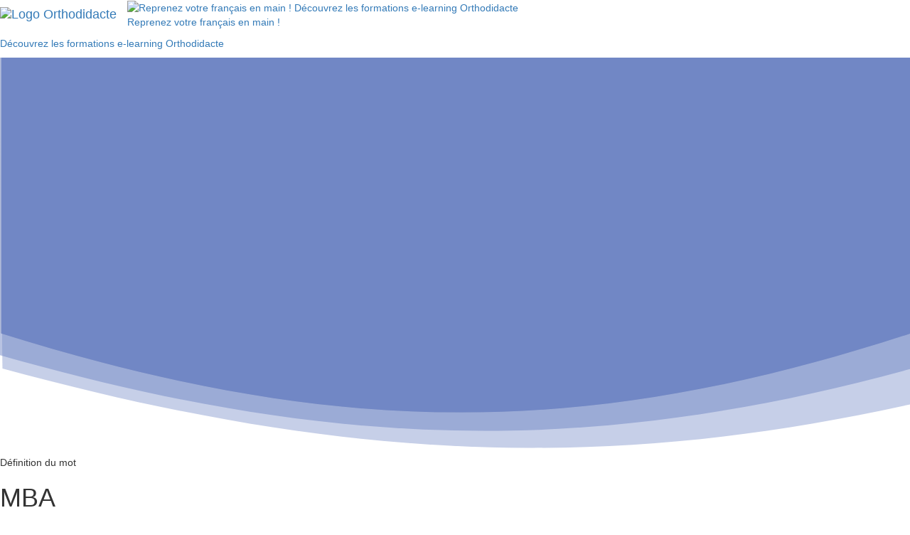

--- FILE ---
content_type: text/html; charset=utf-8
request_url: https://dictionnaire.orthodidacte.com/article/definition-mba
body_size: 18555
content:
<!DOCTYPE html>

<html lang="fr" dir="ltr">
<head>
    <title>MBA - Définition du mot - Dictionnaire Orthodidacte</title>
    <meta charset="UTF-8" />
    <meta name="description" content="Le sigle MBA désigne une formation et un diplôme d’études supérieures, ayant pour finalité de former des cadres supérieurs sur divers aspects de la gestion d’entreprise…" />
        <meta name="keywords" content="MBA | Dictionnaire Orthodidacte" />
                    <meta name="robots" content="index, follow" />
    <meta http-equiv="Content-Type" content="text/html; charset=utf-8" />
    <meta name="viewport" content="width=device-width, initial-scale=1.0" />
    <meta name="author" content="Educlever" />
    <meta name="publisher" content="Educlever" />
    <meta content="text/html; charset=utf-8" http-equiv="Content-Type" />

    <link rel="icon" type="image/png" href="/favicon.png" />
    <link rel="shortcut icon" href="/favicon.ico" />

    <link href="/scripts/bootstrap/bootstrap-css?v=gvKmchaLdIYOw4jZ44S0V_vWWqzE3wJKTinfk3NgsGo1" rel="stylesheet" type="text/css" />
    <link rel="preload" href="/Content/Styles/dictionary.min.css?v=preload" as="style" onload="this.onload=null;this.rel='stylesheet'">
    <noscript><link rel="stylesheet" href="/Content/Styles/dictionary.min.css?v=preload"></noscript>

    <link rel="preconnect" href="https://fonts.googleapis.com">
    <link rel="preconnect" href="https://fonts.gstatic.com" crossorigin>
    <link href="https://fonts.googleapis.com/css2?family=Lato:ital,wght@0,400;0,700;0,900;1,400;1,700;1,900&display=swap" rel="stylesheet">

    <!-- <link charset="utf-8" href="//fonts.googleapis.com/css?family=Roboto:100,300,400,500,700" media="screen" rel="stylesheet"> -->
    <!--[if IE]>
    <meta http-equiv="X-UA-Compatible" content="IE=edge">
    <![endif]-->
    

    <!-- Quantcast Choice. Consent Manager Tag v2.0 (for TCF 2.0) -->
    <!--
    <script type="text/javascript" async=true>
        (function () {
            var host = 'www.themoneytizer.com';
            var element = document.createElement('script');
            var firstScript = document.getElementsByTagName('script')[0];
            var url = 'https://cmp.quantcast.com'
                .concat('/choice/', '6Fv0cGNfc_bw8', '/', host, '/choice.js');
            var uspTries = 0;
            var uspTriesLimit = 3;
            element.async = true;
            element.type = 'text/javascript';
            element.src = url;

            firstScript.parentNode.insertBefore(element, firstScript);

            function makeStub() {
                var TCF_LOCATOR_NAME = '__tcfapiLocator';
                var queue = [];
                var win = window;
                var cmpFrame;

                function addFrame() {
                    var doc = win.document;
                    var otherCMP = !!(win.frames[TCF_LOCATOR_NAME]);

                    if (!otherCMP) {
                        if (doc.body) {
                            var iframe = doc.createElement('iframe');

                            iframe.style.cssText = 'display:none';
                            iframe.name = TCF_LOCATOR_NAME;
                            doc.body.appendChild(iframe);
                        } else {
                            setTimeout(addFrame, 5);
                        }
                    }
                    return !otherCMP;
                }

                function tcfAPIHandler() {
                    var gdprApplies;
                    var args = arguments;

                    if (!args.length) {
                        return queue;
                    } else if (args[0] === 'setGdprApplies') {
                        if (
                            args.length > 3 &&
                            args[2] === 2 &&
                            typeof args[3] === 'boolean'
                        ) {
                            gdprApplies = args[3];
                            if (typeof args[2] === 'function') {
                                args[2]('set', true);
                            }
                        }
                    } else if (args[0] === 'ping') {
                        var retr = {
                            gdprApplies: gdprApplies,
                            cmpLoaded: false,
                            cmpStatus: 'stub'
                        };

                        if (typeof args[2] === 'function') {
                            args[2](retr);
                        }
                    } else {
                        if (args[0] === 'init' && typeof args[3] === 'object') {
                            args[3] = { ...args[3], tag_version: 'V2' };
                        }
                        queue.push(args);
                    }
                }

                function postMessageEventHandler(event) {
                    var msgIsString = typeof event.data === 'string';
                    var json = {};

                    try {
                        if (msgIsString) {
                            json = JSON.parse(event.data);
                        } else {
                            json = event.data;
                        }
                    } catch (ignore) { }

                    var payload = json.__tcfapiCall;

                    if (payload) {
                        window.__tcfapi(
                            payload.command,
                            payload.version,
                            function (retValue, success) {
                                var returnMsg = {
                                    __tcfapiReturn: {
                                        returnValue: retValue,
                                        success: success,
                                        callId: payload.callId
                                    }
                                };
                                if (msgIsString) {
                                    returnMsg = JSON.stringify(returnMsg);
                                }
                                if (event && event.source && event.source.postMessage) {
                                    event.source.postMessage(returnMsg, '*');
                                }
                            },
                            payload.parameter
                        );
                    }
                }

                while (win) {
                    try {
                        if (win.frames[TCF_LOCATOR_NAME]) {
                            cmpFrame = win;
                            break;
                        }
                    } catch (ignore) { }

                    if (win === window.top) {
                        break;
                    }
                    win = win.parent;
                }
                if (!cmpFrame) {
                    addFrame();
                    win.__tcfapi = tcfAPIHandler;
                    win.addEventListener('message', postMessageEventHandler, false);
                }
            };

            makeStub();

            var uspStubFunction = function () {
                var arg = arguments;
                if (typeof window.__uspapi !== uspStubFunction) {
                    setTimeout(function () {
                        if (typeof window.__uspapi !== 'undefined') {
                            window.__uspapi.apply(window.__uspapi, arg);
                        }
                    }, 500);
                }
            };

            var checkIfUspIsReady = function () {
                uspTries++;
                if (window.__uspapi === uspStubFunction && uspTries < uspTriesLimit) {
                    console.warn('USP is not accessible');
                } else {
                    clearInterval(uspInterval);
                }
            };

            if (typeof window.__uspapi === 'undefined') {
                window.__uspapi = uspStubFunction;
                var uspInterval = setInterval(checkIfUspIsReady, 6000);
            }
        })();
    </script>
    -->
    <!-- End Quantcast Choice. Consent Manager Tag v2.0 (for TCF 2.0) -->
    <!-- Didomi -->
    <script type="text/javascript">
        window.gdprAppliesGlobally = true;
        (function () {
            function a(e) {
                if (!window.frames[e]) {
                    if (document.body && document.body.firstChild) {
                        var t = document.body;
                        var n = document.createElement("iframe");
                        n.style.display = "none";
                        n.name = e;
                        n.title = e;
                        t.insertBefore(n, t.firstChild)
                    } else {
                        setTimeout(function () {
                            a(e)
                        }, 5)
                    }
                }
            }

            function e(n, r, o, c, s) {
                function e(e, t, n, a) {
                    if (typeof n !== "function") {
                        return
                    }
                    if (!window[r]) {
                        window[r] = []
                    }
                    var i = false;
                    if (s) {
                        i = s(e, t, n)
                    }
                    if (!i) {
                        window[r].push({
                            command: e,
                            parameter: t,
                            callback: n,
                            version: a
                        })
                    }
                }
                e.stub = true;

                function t(a) {
                    if (!window[n] || window[n].stub !== true) {
                        return
                    }
                    if (!a.data) {
                        return
                    }

                    var i = typeof a.data === "string";
                    var e;
                    try {
                        e = i ? JSON.parse(a.data) : a.data
                    } catch (t) {
                        return
                    }
                    if (e[o]) {
                        var r = e[o];
                        window[n](r.command, r.parameter, function (e, t) {
                            var n = {};
                            n[c] = {
                                returnValue: e,
                                success: t,
                                callId: r.callId
                            };
                            a.source.postMessage(i ? JSON.stringify(n) : n, "*")
                        }, r.version)
                    }
                }

                if (typeof window[n] !== "function") {
                    window[n] = e;
                    if (window.addEventListener) {
                        window.addEventListener("message", t, false)
                    } else {
                        window.attachEvent("onmessage", t)
                    }
                }
            }
            e("__tcfapi", "__tcfapiBuffer", "__tcfapiCall", "__tcfapiReturn");
            a("__tcfapiLocator");
            (function (e) {

                var t = document.createElement("script");
                t.id = "spcloader";
                t.type = "text/javascript";
                t.async = true;
                t.src = "https://sdk.privacy-center.org/" + e + "/loader.js?target=" + document.location.hostname;
                t.charset = "utf-8";
                var n = document.getElementsByTagName("script")[0];
                n.parentNode.insertBefore(t, n)
            })("97d9cc3e-4f0e-4d58-ad0e-4b418ce971c9")
        })();
    </script>
    <!-- end Didomi -->
    
        <!-- Google Tag Manager -->
        <script>
            (function (w, d, s, l, i) {
                w[l] = w[l] || [];
                w[l].push({
                    'gtm.start':
                        new Date().getTime(),
                    event: 'gtm.js'
                });
                var f = d.getElementsByTagName(s)[0],
                    j = d.createElement(s),
                    dl = l != 'dataLayer' ? '&l=' + l : '';
                j.async = true;
                j.src = 'https://www.googletagmanager.com/gtm.js?id=' + i + dl;
                f.parentNode.insertBefore(j, f);
            })(window, document, 'script', 'dataLayer', 'GTM-PBBRNWH');
        </script>
        <!--End Google Tag Manager -->
</head>

<body itemscope="" itemtype="https://schema.org/WebPage" class="s--dictionaryWebSite">
    
        <!-- Google Tag Manager (noscript) -->
        <noscript>
            <iframe src="https://www.googletagmanager.com/ns.html?id=GTM-PBBRNWH"
                    height="0"
                    width="0"
                    style="display:none;visibility:hidden"></iframe>
        </noscript>
        <!--End Google Tag Manager(noscript) -->
    <nav class="s--dictionaryWebSite-navbar" role="navigation" style="">
        <div itemscope itemtype="https://schema.org/WPAdBlock" class="s--dictionaryWebSite-navbar-bloc">
            <div class="s--dictionaryWebSite-navbar-bloc-linkContainer">
                <div class="s--dictionaryWebSite-navbar-bloc-linkContainer-table">
                    <div class="s--dictionaryWebSite-navbar-bloc-linkContainer-table-item">
                        <a class="navbar-brand" href="/Index.html">
                            <img alt="Logo Orthodidacte" src="/Content/Images/logo_orthodidacte_dictionnaire_extendedmenu.png" class="hidden-xs" />
                            <img alt="Logo Orthodidacte en petit" src="/Content/Images/logo_orthodidacte_dictionnaire_menu.png" class="hidden-lg hidden-md hidden-sm" />
                        </a>
                    </div>

                        <div class="s--dictionaryWebSite-navbar-bloc-linkContainer-table-item s--marketing-header hidden-xs">
                            
    <a itemprop="url" class="s--article-marketing-content s--article-marketing-navbar-content" href="https://www.orthodidacte.com/profil-adulte/?utm_source=dico_OD&amp;utm_medium=display&amp;utm_campaign=banniere_decouverte">
        <div class="s--article-marketing-logo-container">
            <img src="/Content/Images/Header/marketing-orthodidacte-telephone-logo.png" width="271" height="247"
                 alt="Reprenez votre fran&#231;ais en main&#160;! D&#233;couvrez les formations e-learning Orthodidacte" />
        </div>
        <div class="s--article-marketing-message-container">
            <div class="s--article-marketing-message-title-container">
                <p class="s--article-marketing-title">Reprenez votre fran&#231;ais en main&#160;!</p>
            </div>
            <div class="s--article-marketing-message-content">
                <div class="s--article-marketing-message-text-container">
                    <p class="s--article-marketing-text"><span>D&#233;couvrez les formations e-learning Orthodidacte</span></p>
                </div>
            </div>
        </div>
    </a>

                        </div>
                </div>
            </div>

        </div>

            <div class="s--mobile-marketing-header hidden-lg hidden-md hidden-sm">
                
    <a itemprop="url" class="s--article-marketing-content s--article-marketing-mobile-content" href="https://www.orthodidacte.com/profil-adulte/?utm_source=dico_OD&amp;utm_medium=display&amp;utm_campaign=banniere_decouverte">
        <div class="s--article-marketing-logo-container">
            <img itemprop="image" src="/Content/Images/Header/marketing-orthodidacte-telephone-logo.png" width="271" height="247"
                 alt="Reprenez votre fran&#231;ais en main&#160;! D&#233;couvrez les formations e-learning Orthodidacte" />
        </div>
        <div class="s--article-marketing-message-container">
            <div class="s--article-marketing-message-title-container">
                <p class="s--article-marketing-title">Reprenez votre fran&#231;ais en main&#160;!</p>
            </div>
            <div class="s--article-marketing-message-content">
                <div class="s--article-marketing-message-text-container">
                    <p class="s--article-marketing-text"><span>D&#233;couvrez les formations e-learning Orthodidacte</span></p>
                </div>
            </div>
        </div>
    </a>

            </div>
    </nav>
    

    
    <div id="106625-6">
        <script src="//ads.themoneytizer.com/s/gen.js?type=6"></script>
        <script src="//ads.themoneytizer.com/s/requestform.js?siteId=106625&formatId=6"></script>
    </div>


    <div class="s--dictionaryWebSite-body">
        
    <div itemscope itemtype="https://schema.org/DefinedTerm" class="s--article" id="s--articleId">
        <div class="s--article-container">
            <div class="s--article-bgContainer">
                <div class="s--article-bg">
                    <svg width="100%" height="100%" viewBox="0 0 1440 623" preserveAspectRatio="none">
    <defs>
        <rect id="path-articleBg1" x="0" y="0" width="1440" height="624"></rect>
        <path d="M29.8166103,67 L1580.24202,67 C1586.7691,339.651732 1588.56813,524.761843 1585.6391,622.330332 C1015.46037,795.25762 587.807805,784.4348 27.8468225,622.330332 C26.2526747,525.066027 26.9092706,339.955917 29.8166103,67 Z"
              id="path-articleBg2"></path>
        <path d="M25.0007732,58 L1676.80015,58 C1683.75401,330.651732 1685.67066,515.761843 1682.55011,613.330332 C1075.09047,786.25762 619.476007,775.4348 22.9021916,613.330332 C21.2038111,516.066027 21.9033383,330.955917 25.0007732,58 Z"
              id="path-articleBg3"></path>
        <linearGradient x1="100%" y1="0%" x2="28.1299616%" y2="100%" id="linearGradient-articleBg">
            <stop stop-color="#000000" stop-opacity="0" offset="0%"></stop>
            <stop stop-color="#000000" stop-opacity="0.5" offset="100%"></stop>
        </linearGradient>
        <path d="M2.60897553,0 L1442.7402,0 C1446.11946,501.985066 1446.45253,801.761843 1443.73942,899.330332 C915.593095,1072.25762 519.466204,1061.4348 0.784396469,899.330332 C-0.692234018,802.066027 -0.0840409995,502.28925 2.60897553,0 Z"
              id="path-articleBg4"></path>
    </defs>
    <g stroke="none" stroke-width="1" fill="none" fill-rule="evenodd">
        <g transform="translate(-78.000000, -1721.000000)">
            <g transform="translate(78.000000, 273.000000)">
                <g transform="translate(0.000000, 1448.000000)">
                    <g>
                        <mask id="mask-articleBg1" fill="white">
                            <use xlink:href="#path-articleBg1"></use>
                        </mask>
                        <g></g>
                        <g stroke-width="1" fill-rule="evenodd" mask="url(#mask-articleBg1)">
                            <g transform="translate(-49.000000, -464.000000)">
                                <g transform="translate(0.000000, 306.000000)">
                                    <mask id="mask-articleBg2" fill="white">
                                        <use xlink:href="#path-articleBg2"></use>
                                    </mask>
                                    <g opacity="0.5" transform="translate(807.000000, 407.500000) rotate(-5.000000) translate(-807.000000, -407.500000) "></g>
                                    <g opacity="0.5" mask="url(#mask-articleBg2)" fill="#7187C5">
                                        <g transform="translate(49.000000, 68.000000)">
                                            <rect x="0" y="0" width="1446" height="752"></rect>
                                        </g>
                                    </g>
                                </g>
                                <g transform="translate(30.000000, 342.000000)">
                                    <mask id="mask-articleBg3" fill="white">
                                        <use xlink:href="#path-articleBg3"></use>
                                    </mask>
                                    <g opacity="0.4" transform="translate(853.000000, 398.500000) rotate(4.000000) translate(-853.000000, -398.500000) "></g>
                                    <g opacity="0.4" mask="url(#mask-articleBg3)" fill="#7187C5">
                                        <g transform="translate(19.000000, 32.000000)">
                                            <rect x="0" y="0" width="1446" height="752"></rect>
                                        </g>
                                    </g>
                                </g>
                                <g id="100" transform="translate(48.000000, 0.000000)">
                                    <mask id="mask-articleBg4" fill="white">
                                        <use xlink:href="#path-articleBg4"></use>
                                    </mask>
                                    <use fill-opacity="0.1" fill="url(#linearGradient-articleBg)" xlink:href="#path-articleBg4"></use>
                                    <g mask="url(#mask-articleBg4)" fill="#7187C5">
                                        <g transform="translate(3.000000, 369.000000)">
                                            <rect x="0" y="0" width="1446" height="752"></rect>
                                        </g>
                                    </g>
                                </g>
                            </g>
                        </g>
                    </g>
                </g>
            </g>
        </g>
    </g>
</svg>

                </div>
            </div>
            <header class="s--article-header">
                <div class="s--article-header-titleContainer">
                        <div class="s--article-header-title">
                            <div itemprop="termCode" class="s--article-header-type">D&#233;finition du mot</div>
                            <h1 itemprop="name" class="s--article-header-label">MBA</h1>
                        </div>
                </div>
            </header>
                <article class="s--article-content" id="s--article-contentId">
                    <div class="s--article-blockContainer">
                            <div class="s--article-block">
                                    <div class="s--article-block-title">
                                        <h2 style="color:#7187C5" class="s--article-block-titleValue">C’est quoi, un MBA&#160;?</h2>
                                    </div>
                                                                    <p itemprop="description" class="s--article-block-content">Le sigle <auto>MBA</auto> désigne une formation et un diplôme d’études <a href="https://dictionnaire.orthodidacte.com/article/definition-superieur">supérieures</a>, ayant pour finalité de former des cadres supérieurs sur divers aspects de la gestion d’entreprise.</p>
                                    <p itemprop="description" class="s--article-block-content">Certains MBA sont généralistes : leurs enseignements portent sur la <a href="https://dictionnaire.orthodidacte.com/article/definition-gouvernance">gouvernance</a> d’entreprise, le <a href="https://dictionnaire.orthodidacte.com/article/definition-management">management</a>, la gestion des ressources humaines, les finances, le <a href="https://dictionnaire.orthodidacte.com/article/definition-marketing">marketing</a>. D’autres ajoutent à cela une spécialité liée à un secteur du marché du travail, dans laquelle s’appliquent ces enseignements : la santé, les assurances, l’aéronautique, la <a href="https://dictionnaire.orthodidacte.com/article/definition-logistique">logistique</a>, etc.</p>
                                    <p itemprop="description" class="s--article-block-content">En France, plusieurs dizaines de formations de ce type sont proposées par des grandes écoles et par quelques universités.</p>
                                    <p itemprop="description" class="s--article-block-content">Les MBA s’adressent généralement à des personnes qui, après une riche expérience professionnelle, cherchent à accélérer leur carrière, à accéder à des postes à responsabilités, plus haut placés dans les entreprises.</p>


                                <div id="106625-2">
                                    <script src="//ads.themoneytizer.com/s/gen.js?type=2"></script>
                                    <script src="//ads.themoneytizer.com/s/requestform.js?siteId=106625&formatId=2"></script>
                                </div>
                            </div>
                            <div class="s--article-block">
                                    <div class="s--article-block-title">
                                            <div class="s--article-block-ic">
                                                <svg width="12" height="12" viewBox="0 0 29 27">
    <defs>
        <path d="M25.8688679,18.9973254 C26.7135705,17.3367439 27.1875,15.4713733 27.1875,13.5 C27.1875,6.55835202 21.3112373,0.931034483 14.0625,0.931034483 C6.81376266,0.931034483 0.9375,6.55835202 0.9375,13.5 C0.9375,20.441648 6.81376266,26.0689655 14.0625,26.0689655 C16.6839568,26.0689655 19.1259134,25.3329921 21.1753504,24.0650402 C24.4399785,24.9587748 30.5717409,22.9023973 28.6098304,22.3247235 C27.0755325,21.8729579 26.1618783,20.7638252 25.8688679,18.9973254 Z"
              id="path-questionMark"></path>
    </defs>
    <g stroke="none" stroke-width="1" fill="none" fill-rule="evenodd">
        <g transform="translate(-120.000000, -931.000000)">
            <g transform="translate(120.000000, 273.000000)">
                <g transform="translate(0.000000, 658.000000)">
                    <g>
                        <mask id="mask-questionMark" fill="white">
                            <use xlink:href="#path-questionMark"></use>
                        </mask>
                        <g></g>
                        <g mask="url(#mask-questionMark)" fill-rule="evenodd" fill="#7187C5">
                            <rect x="0" y="0" width="30" height="27"></rect>
                        </g>
                        <path d="M10.6420313,7.92077586 C10.8439073,7.74387843 11.0650769,7.57582838 11.3055469,7.41662069 C11.5460168,7.257413 11.8057799,7.11884542 12.0848438,7.00091379 C12.3639076,6.88298217 12.6667171,6.79011241 12.9932813,6.72230172 C13.3198454,6.65449104 13.6731231,6.62058621 14.053125,6.62058621 C14.5696901,6.62058621 15.0402323,6.69134412 15.4647656,6.83286207 C15.889299,6.97438002 16.2529672,7.17633489 16.5557813,7.43873276 C16.8585953,7.70113062 17.0931242,8.01806711 17.259375,8.38955172 C17.4256258,8.76103634 17.50875,9.17673908 17.50875,9.63667241 C17.50875,10.0848126 17.4434382,10.472507 17.3128125,10.7997672 C17.1821868,11.1270275 17.0174229,11.4115333 16.8185156,11.6532931 C16.6196084,11.8950529 16.4043762,12.1043784 16.1728125,12.2812759 C15.9412488,12.4581733 15.7215635,12.6247492 15.51375,12.7810086 C15.3059365,12.937268 15.1263289,13.0905768 14.9749219,13.2409397 C14.8235149,13.3913025 14.7329689,13.5608266 14.7032812,13.7495172 L14.4984375,15.0408621 L12.9932813,15.0408621 L12.841875,13.5991552 C12.8359375,13.5696723 12.8329687,13.5446122 12.8329687,13.5239741 L12.8329687,13.4487931 C12.8329687,13.1893435 12.8982806,12.9638027 13.0289063,12.7721638 C13.1595319,12.5805249 13.3228115,12.4006819 13.51875,12.2326293 C13.7146885,12.0645767 13.9254676,11.9009491 14.1510938,11.7417414 C14.3767199,11.5825337 14.587499,11.4100613 14.7834375,11.224319 C14.979376,11.0385767 15.1426556,10.827777 15.2732813,10.5919138 C15.4039069,10.3560505 15.4692187,10.0789154 15.4692187,9.7605 C15.4692187,9.54822308 15.429141,9.35806119 15.3489844,9.19000862 C15.2688277,9.02195606 15.1575007,8.87749198 15.015,8.75661207 C14.8724993,8.63573215 14.7017979,8.54286239 14.5028906,8.478 C14.3039834,8.41313761 14.0887512,8.3807069 13.8571875,8.3807069 C13.5187483,8.3807069 13.2322668,8.41755998 12.9977344,8.49126724 C12.763202,8.56497451 12.5642977,8.64752541 12.4010156,8.73892241 C12.2377336,8.83031942 12.0996881,8.91287032 11.986875,8.98657759 C11.8740619,9.06028485 11.7731254,9.09713793 11.6840625,9.09713793 C11.4703114,9.09713793 11.315938,9.00869054 11.2209375,8.8317931 L10.6420313,7.92077586 Z M12.3253125,18.3488276 C12.3253125,18.1660336 12.3594528,17.992087 12.4277344,17.8269828 C12.496016,17.6618785 12.591015,17.5203627 12.7127344,17.402431 C12.8344537,17.2844994 12.9784367,17.1901555 13.1446875,17.1193966 C13.3109383,17.0486376 13.4890616,17.0132586 13.6790625,17.0132586 C13.8631259,17.0132586 14.0382804,17.0486376 14.2045312,17.1193966 C14.3707821,17.1901555 14.5132807,17.2844994 14.6320313,17.402431 C14.7507818,17.5203627 14.8457809,17.6618785 14.9170313,17.8269828 C14.9882816,17.992087 15.0239063,18.1660336 15.0239063,18.3488276 C15.0239063,18.5375182 14.9882816,18.7129388 14.9170313,18.8750948 C14.8457809,19.0372508 14.7507818,19.1772925 14.6320313,19.2952241 C14.5132807,19.4131558 14.3707821,19.5060255 14.2045312,19.5738362 C14.0382804,19.6416469 13.8631259,19.6755517 13.6790625,19.6755517 C13.4890616,19.6755517 13.3109383,19.6416469 13.1446875,19.5738362 C12.9784367,19.5060255 12.8344537,19.4131558 12.7127344,19.2952241 C12.591015,19.1772925 12.496016,19.0372508 12.4277344,18.8750948 C12.3594528,18.7129388 12.3253125,18.5375182 12.3253125,18.3488276 Z"
                              fill="#FFFFFF" fill-rule="evenodd" mask="url(#mask-questionMark)"></path>
                    </g>
                </g>
            </g>
        </g>
    </g>
</svg>
                                            </div>
                                        <h2 style="color:#7187C5" class="s--article-block-titleValue">D’o&#249; vient le mot MBA&#160;?</h2>
                                    </div>
                                                                    <p itemprop="description" class="s--article-block-content">Ce sigle est emprunté à l’anglais, où ses initiales correspondent à <auto>Master of Business Administration</auto>, « master en administration des affaires ». C’est aux États-Unis que ce type de diplôme a vu le jour au début du XX<sup>e</sup> siècle.</p>
                                    <p itemprop="description" class="s--article-block-content">En s’<a href="https://dictionnaire.orthodidacte.com/article/definition-exporter">exportant</a> à travers le monde, leur formule a été adaptée aux règlementations et aux usages locaux, ce qui explique les différences entre les MBA américains et les MBA français.</p>


                                <div id="106625-2">
                                    <script src="//ads.themoneytizer.com/s/gen.js?type=2"></script>
                                    <script src="//ads.themoneytizer.com/s/requestform.js?siteId=106625&formatId=2"></script>
                                </div>
                            </div>
                    </div>
                    <div id="s--article-articleKnowMoreContentId" class="s--article-knowMoreBlock">
                        <div class="s--article-knowMoreBlock-transparentBlock"></div>
                        <div class="s--article-knowMoreBlock-actioncontainer">
                            <div class="s--article-knowMoreBlock-actionLabel-icBlock">
                                <svg width="14" height="9" viewBox="0 0 14 9">
    <path fill="#7187C5"
          fill-rule="evenodd"
          d="M4.44949286,6.48216724 L0.225794256,10.8177796 C-0.0799723597,11.125592 -0.0733451971,11.623051 0.234443665,11.9327591 L1.04885624,12.7523747 C1.36602845,13.0715247 1.89177572,13.078418 2.21037168,12.7576619 L7.7755131,7.05999237 C7.92891407,6.90196316 8.00552888,6.69477694 7.99832202,6.48216745 C8.01290811,6.31167862 7.93208149,6.0911155 7.7683054,5.93006356 L2.21343602,0.240059337 C1.89177572,-0.0838085883 1.36602845,-0.0769152238 1.04888338,0.242207446 L0.234416527,1.06187761 C-0.0733451971,1.37155843 -0.0799723597,1.86901747 0.22889934,2.17998337 L4.44949286,6.48216724 Z"
          transform="rotate(90 6.5 7)" />
</svg>

                            </div>
                        </div>
                    </div>
                        <div class="s--article-information-data">
                            <p>Camille Martinez</p>
                            <p>Publié le 27/06/2022</p>
                                <p>Dernière modification le 24/11/2023</p>
                            <p>Rédigé par des humains, pour des humains</p>
                        </div>
                </article>
        </div>

        <div class="s--article-subBlock">
                <h3 class="s--article-subBlock-header">Voir également</h3>
                <p class="s--article-subBlock-articleActionContainer">
                    <button class="btn--article-subBlock-articleAction" id="aRefreshNearbyArticle" data-article-name="definition-mba">
                        <span class="glyphicon-fontWeightBold glyphicon-refresh" aria-hidden="true"></span>
                        Voir d’autres articles
                    </button>
                </p>
                <div class="s--article-subBlock-cardContainer" id="dvRandomNearbyArticlesContainer">
                    
    <div itemscope itemtype="https://schema.org/DefinedTermSet" class="s--article-subBlock-card">
        

<a itemprop="url" href="definition-a-la-derobee" class="s--articleCard">
    <div class="s--articleCard-imgContainer is-relative" style="background:#7187C5">
        <div class="s--articleCard-imgContainer-bg">
            <svg width="100%" height="100%" viewBox="0 0 1440 623" preserveAspectRatio="none">
    <defs>
        <rect id="path-articleBg1" x="0" y="0" width="1440" height="624"></rect>
        <path d="M29.8166103,67 L1580.24202,67 C1586.7691,339.651732 1588.56813,524.761843 1585.6391,622.330332 C1015.46037,795.25762 587.807805,784.4348 27.8468225,622.330332 C26.2526747,525.066027 26.9092706,339.955917 29.8166103,67 Z"
              id="path-articleBg2"></path>
        <path d="M25.0007732,58 L1676.80015,58 C1683.75401,330.651732 1685.67066,515.761843 1682.55011,613.330332 C1075.09047,786.25762 619.476007,775.4348 22.9021916,613.330332 C21.2038111,516.066027 21.9033383,330.955917 25.0007732,58 Z"
              id="path-articleBg3"></path>
        <linearGradient x1="100%" y1="0%" x2="28.1299616%" y2="100%" id="linearGradient-articleBg">
            <stop stop-color="#000000" stop-opacity="0" offset="0%"></stop>
            <stop stop-color="#000000" stop-opacity="0.5" offset="100%"></stop>
        </linearGradient>
        <path d="M2.60897553,0 L1442.7402,0 C1446.11946,501.985066 1446.45253,801.761843 1443.73942,899.330332 C915.593095,1072.25762 519.466204,1061.4348 0.784396469,899.330332 C-0.692234018,802.066027 -0.0840409995,502.28925 2.60897553,0 Z"
              id="path-articleBg4"></path>
    </defs>
    <g stroke="none" stroke-width="1" fill="none" fill-rule="evenodd">
        <g transform="translate(-78.000000, -1721.000000)">
            <g transform="translate(78.000000, 273.000000)">
                <g transform="translate(0.000000, 1448.000000)">
                    <g>
                        <mask id="mask-articleBg1" fill="white">
                            <use xlink:href="#path-articleBg1"></use>
                        </mask>
                        <g></g>
                        <g stroke-width="1" fill-rule="evenodd" mask="url(#mask-articleBg1)">
                            <g transform="translate(-49.000000, -464.000000)">
                                <g transform="translate(0.000000, 306.000000)">
                                    <mask id="mask-articleBg2" fill="white">
                                        <use xlink:href="#path-articleBg2"></use>
                                    </mask>
                                    <g opacity="0.5" transform="translate(807.000000, 407.500000) rotate(-5.000000) translate(-807.000000, -407.500000) "></g>
                                    <g opacity="0.5" mask="url(#mask-articleBg2)" fill="#7187C5">
                                        <g transform="translate(49.000000, 68.000000)">
                                            <rect x="0" y="0" width="1446" height="752"></rect>
                                        </g>
                                    </g>
                                </g>
                                <g transform="translate(30.000000, 342.000000)">
                                    <mask id="mask-articleBg3" fill="white">
                                        <use xlink:href="#path-articleBg3"></use>
                                    </mask>
                                    <g opacity="0.4" transform="translate(853.000000, 398.500000) rotate(4.000000) translate(-853.000000, -398.500000) "></g>
                                    <g opacity="0.4" mask="url(#mask-articleBg3)" fill="#7187C5">
                                        <g transform="translate(19.000000, 32.000000)">
                                            <rect x="0" y="0" width="1446" height="752"></rect>
                                        </g>
                                    </g>
                                </g>
                                <g id="100" transform="translate(48.000000, 0.000000)">
                                    <mask id="mask-articleBg4" fill="white">
                                        <use xlink:href="#path-articleBg4"></use>
                                    </mask>
                                    <use fill-opacity="0.1" fill="url(#linearGradient-articleBg)" xlink:href="#path-articleBg4"></use>
                                    <g mask="url(#mask-articleBg4)" fill="#7187C5">
                                        <g transform="translate(3.000000, 369.000000)">
                                            <rect x="0" y="0" width="1446" height="752"></rect>
                                        </g>
                                    </g>
                                </g>
                            </g>
                        </g>
                    </g>
                </g>
            </g>
        </g>
    </g>
</svg>

        </div>
    </div>
    <div class="s--articleCard-infoContainer">
        <p itemprop="name" style="color:#7187C5" class="s--articleCard-category"></p>
        <p itemprop="description" style="color:#7187C5" class="s--articleCard-label">D&#233;finition de l’expression &#224; la d&#233;rob&#233;e</p>
    </div>
    <div class="s--articleCard-action">
        <div class="s--articleCard-actionLink">
            <p style="color:#7187C5" class="s--articleCard-actionLink-value">Consulter l’article</p>
            <div class="s--articleCard-actionLink-arrowContainer">
                <svg width="12" height="12" viewBox="0 0 12 13">
    <defs>
        <path d="M21.6983696,15.7490372 L16.3913043,10.3170732 C16.1956522,10.1168164 15.9266304,10 15.6494565,10 C15.3722826,10 15.111413,10.1168164 14.9157609,10.3170732 L14.3043478,10.9428755 C14.1086957,11.1347882 13.9945652,11.4101412 13.9945652,11.6938383 C13.9945652,11.9775353 14.1086957,12.2528883 14.3043478,12.444801 L16.6929348,14.8979461 L10.9538043,14.8979461 C10.3668478,14.8979461 10,15.3985879 10,15.965982 L10,17.034018 C10,17.6014121 10.3668478,18.1020539 10.9538043,18.1020539 L16.6929348,18.1020539 L14.3043478,20.5468549 C14.1086957,20.7471117 13.9945652,21.0224647 13.9945652,21.3061617 C13.9945652,21.5898588 14.1086957,21.8652118 14.3043478,22.0654685 L14.9157609,22.6912709 C15.111413,22.8831836 15.3722826,23 15.6494565,23 C15.9266304,23 16.1956522,22.8831836 16.3913043,22.6912709 L21.6983696,17.2593068 C21.8940217,17.0590501 22,16.783697 22,16.5 C22,16.216303 21.8940217,15.9409499 21.6983696,15.7490372 Z"
              id="path-arrow"></path>
    </defs>
    <g stroke="none" stroke-width="1" fill="none" fill-rule="evenodd">
        <g transform="translate(-346.000000, -283.000000)">
            <g transform="translate(120.000000, 273.000000)">
                <g>
                    <g transform="translate(216.000000, 0.000000)">
                        <mask id="mask-arrow" fill="white">
                            <use xlink:href="#path-arrow"></use>
                        </mask>
                        <use fill="#7187C5" fill-rule="evenodd" xlink:href="#path-arrow"></use>
                        <g mask="url(#mask-arrow)" fill-rule="evenodd" fill="#7187C5">
                            <rect x="0" y="0" width="32" height="32"></rect>
                        </g>
                    </g>
                </g>
            </g>
        </g>
    </g>
</svg>

            </div>
        </div>
    </div>
</a>
    </div>
    <div itemscope itemtype="https://schema.org/DefinedTermSet" class="s--article-subBlock-card">
        

<a itemprop="url" href="definition-en-ligne" class="s--articleCard">
    <div class="s--articleCard-imgContainer is-relative" style="background:#7187C5">
        <div class="s--articleCard-imgContainer-bg">
            <svg width="100%" height="100%" viewBox="0 0 1440 623" preserveAspectRatio="none">
    <defs>
        <rect id="path-articleBg1" x="0" y="0" width="1440" height="624"></rect>
        <path d="M29.8166103,67 L1580.24202,67 C1586.7691,339.651732 1588.56813,524.761843 1585.6391,622.330332 C1015.46037,795.25762 587.807805,784.4348 27.8468225,622.330332 C26.2526747,525.066027 26.9092706,339.955917 29.8166103,67 Z"
              id="path-articleBg2"></path>
        <path d="M25.0007732,58 L1676.80015,58 C1683.75401,330.651732 1685.67066,515.761843 1682.55011,613.330332 C1075.09047,786.25762 619.476007,775.4348 22.9021916,613.330332 C21.2038111,516.066027 21.9033383,330.955917 25.0007732,58 Z"
              id="path-articleBg3"></path>
        <linearGradient x1="100%" y1="0%" x2="28.1299616%" y2="100%" id="linearGradient-articleBg">
            <stop stop-color="#000000" stop-opacity="0" offset="0%"></stop>
            <stop stop-color="#000000" stop-opacity="0.5" offset="100%"></stop>
        </linearGradient>
        <path d="M2.60897553,0 L1442.7402,0 C1446.11946,501.985066 1446.45253,801.761843 1443.73942,899.330332 C915.593095,1072.25762 519.466204,1061.4348 0.784396469,899.330332 C-0.692234018,802.066027 -0.0840409995,502.28925 2.60897553,0 Z"
              id="path-articleBg4"></path>
    </defs>
    <g stroke="none" stroke-width="1" fill="none" fill-rule="evenodd">
        <g transform="translate(-78.000000, -1721.000000)">
            <g transform="translate(78.000000, 273.000000)">
                <g transform="translate(0.000000, 1448.000000)">
                    <g>
                        <mask id="mask-articleBg1" fill="white">
                            <use xlink:href="#path-articleBg1"></use>
                        </mask>
                        <g></g>
                        <g stroke-width="1" fill-rule="evenodd" mask="url(#mask-articleBg1)">
                            <g transform="translate(-49.000000, -464.000000)">
                                <g transform="translate(0.000000, 306.000000)">
                                    <mask id="mask-articleBg2" fill="white">
                                        <use xlink:href="#path-articleBg2"></use>
                                    </mask>
                                    <g opacity="0.5" transform="translate(807.000000, 407.500000) rotate(-5.000000) translate(-807.000000, -407.500000) "></g>
                                    <g opacity="0.5" mask="url(#mask-articleBg2)" fill="#7187C5">
                                        <g transform="translate(49.000000, 68.000000)">
                                            <rect x="0" y="0" width="1446" height="752"></rect>
                                        </g>
                                    </g>
                                </g>
                                <g transform="translate(30.000000, 342.000000)">
                                    <mask id="mask-articleBg3" fill="white">
                                        <use xlink:href="#path-articleBg3"></use>
                                    </mask>
                                    <g opacity="0.4" transform="translate(853.000000, 398.500000) rotate(4.000000) translate(-853.000000, -398.500000) "></g>
                                    <g opacity="0.4" mask="url(#mask-articleBg3)" fill="#7187C5">
                                        <g transform="translate(19.000000, 32.000000)">
                                            <rect x="0" y="0" width="1446" height="752"></rect>
                                        </g>
                                    </g>
                                </g>
                                <g id="100" transform="translate(48.000000, 0.000000)">
                                    <mask id="mask-articleBg4" fill="white">
                                        <use xlink:href="#path-articleBg4"></use>
                                    </mask>
                                    <use fill-opacity="0.1" fill="url(#linearGradient-articleBg)" xlink:href="#path-articleBg4"></use>
                                    <g mask="url(#mask-articleBg4)" fill="#7187C5">
                                        <g transform="translate(3.000000, 369.000000)">
                                            <rect x="0" y="0" width="1446" height="752"></rect>
                                        </g>
                                    </g>
                                </g>
                            </g>
                        </g>
                    </g>
                </g>
            </g>
        </g>
    </g>
</svg>

        </div>
    </div>
    <div class="s--articleCard-infoContainer">
        <p itemprop="name" style="color:#7187C5" class="s--articleCard-category"></p>
        <p itemprop="description" style="color:#7187C5" class="s--articleCard-label">D&#233;finition de l’expression en ligne</p>
    </div>
    <div class="s--articleCard-action">
        <div class="s--articleCard-actionLink">
            <p style="color:#7187C5" class="s--articleCard-actionLink-value">Consulter l’article</p>
            <div class="s--articleCard-actionLink-arrowContainer">
                <svg width="12" height="12" viewBox="0 0 12 13">
    <defs>
        <path d="M21.6983696,15.7490372 L16.3913043,10.3170732 C16.1956522,10.1168164 15.9266304,10 15.6494565,10 C15.3722826,10 15.111413,10.1168164 14.9157609,10.3170732 L14.3043478,10.9428755 C14.1086957,11.1347882 13.9945652,11.4101412 13.9945652,11.6938383 C13.9945652,11.9775353 14.1086957,12.2528883 14.3043478,12.444801 L16.6929348,14.8979461 L10.9538043,14.8979461 C10.3668478,14.8979461 10,15.3985879 10,15.965982 L10,17.034018 C10,17.6014121 10.3668478,18.1020539 10.9538043,18.1020539 L16.6929348,18.1020539 L14.3043478,20.5468549 C14.1086957,20.7471117 13.9945652,21.0224647 13.9945652,21.3061617 C13.9945652,21.5898588 14.1086957,21.8652118 14.3043478,22.0654685 L14.9157609,22.6912709 C15.111413,22.8831836 15.3722826,23 15.6494565,23 C15.9266304,23 16.1956522,22.8831836 16.3913043,22.6912709 L21.6983696,17.2593068 C21.8940217,17.0590501 22,16.783697 22,16.5 C22,16.216303 21.8940217,15.9409499 21.6983696,15.7490372 Z"
              id="path-arrow"></path>
    </defs>
    <g stroke="none" stroke-width="1" fill="none" fill-rule="evenodd">
        <g transform="translate(-346.000000, -283.000000)">
            <g transform="translate(120.000000, 273.000000)">
                <g>
                    <g transform="translate(216.000000, 0.000000)">
                        <mask id="mask-arrow" fill="white">
                            <use xlink:href="#path-arrow"></use>
                        </mask>
                        <use fill="#7187C5" fill-rule="evenodd" xlink:href="#path-arrow"></use>
                        <g mask="url(#mask-arrow)" fill-rule="evenodd" fill="#7187C5">
                            <rect x="0" y="0" width="32" height="32"></rect>
                        </g>
                    </g>
                </g>
            </g>
        </g>
    </g>
</svg>

            </div>
        </div>
    </div>
</a>
    </div>
    <div itemscope itemtype="https://schema.org/DefinedTermSet" class="s--article-subBlock-card">
        

<a itemprop="url" href="definition-portrait-chinois" class="s--articleCard">
    <div class="s--articleCard-imgContainer is-relative" style="background:#7187C5">
        <div class="s--articleCard-imgContainer-bg">
            <svg width="100%" height="100%" viewBox="0 0 1440 623" preserveAspectRatio="none">
    <defs>
        <rect id="path-articleBg1" x="0" y="0" width="1440" height="624"></rect>
        <path d="M29.8166103,67 L1580.24202,67 C1586.7691,339.651732 1588.56813,524.761843 1585.6391,622.330332 C1015.46037,795.25762 587.807805,784.4348 27.8468225,622.330332 C26.2526747,525.066027 26.9092706,339.955917 29.8166103,67 Z"
              id="path-articleBg2"></path>
        <path d="M25.0007732,58 L1676.80015,58 C1683.75401,330.651732 1685.67066,515.761843 1682.55011,613.330332 C1075.09047,786.25762 619.476007,775.4348 22.9021916,613.330332 C21.2038111,516.066027 21.9033383,330.955917 25.0007732,58 Z"
              id="path-articleBg3"></path>
        <linearGradient x1="100%" y1="0%" x2="28.1299616%" y2="100%" id="linearGradient-articleBg">
            <stop stop-color="#000000" stop-opacity="0" offset="0%"></stop>
            <stop stop-color="#000000" stop-opacity="0.5" offset="100%"></stop>
        </linearGradient>
        <path d="M2.60897553,0 L1442.7402,0 C1446.11946,501.985066 1446.45253,801.761843 1443.73942,899.330332 C915.593095,1072.25762 519.466204,1061.4348 0.784396469,899.330332 C-0.692234018,802.066027 -0.0840409995,502.28925 2.60897553,0 Z"
              id="path-articleBg4"></path>
    </defs>
    <g stroke="none" stroke-width="1" fill="none" fill-rule="evenodd">
        <g transform="translate(-78.000000, -1721.000000)">
            <g transform="translate(78.000000, 273.000000)">
                <g transform="translate(0.000000, 1448.000000)">
                    <g>
                        <mask id="mask-articleBg1" fill="white">
                            <use xlink:href="#path-articleBg1"></use>
                        </mask>
                        <g></g>
                        <g stroke-width="1" fill-rule="evenodd" mask="url(#mask-articleBg1)">
                            <g transform="translate(-49.000000, -464.000000)">
                                <g transform="translate(0.000000, 306.000000)">
                                    <mask id="mask-articleBg2" fill="white">
                                        <use xlink:href="#path-articleBg2"></use>
                                    </mask>
                                    <g opacity="0.5" transform="translate(807.000000, 407.500000) rotate(-5.000000) translate(-807.000000, -407.500000) "></g>
                                    <g opacity="0.5" mask="url(#mask-articleBg2)" fill="#7187C5">
                                        <g transform="translate(49.000000, 68.000000)">
                                            <rect x="0" y="0" width="1446" height="752"></rect>
                                        </g>
                                    </g>
                                </g>
                                <g transform="translate(30.000000, 342.000000)">
                                    <mask id="mask-articleBg3" fill="white">
                                        <use xlink:href="#path-articleBg3"></use>
                                    </mask>
                                    <g opacity="0.4" transform="translate(853.000000, 398.500000) rotate(4.000000) translate(-853.000000, -398.500000) "></g>
                                    <g opacity="0.4" mask="url(#mask-articleBg3)" fill="#7187C5">
                                        <g transform="translate(19.000000, 32.000000)">
                                            <rect x="0" y="0" width="1446" height="752"></rect>
                                        </g>
                                    </g>
                                </g>
                                <g id="100" transform="translate(48.000000, 0.000000)">
                                    <mask id="mask-articleBg4" fill="white">
                                        <use xlink:href="#path-articleBg4"></use>
                                    </mask>
                                    <use fill-opacity="0.1" fill="url(#linearGradient-articleBg)" xlink:href="#path-articleBg4"></use>
                                    <g mask="url(#mask-articleBg4)" fill="#7187C5">
                                        <g transform="translate(3.000000, 369.000000)">
                                            <rect x="0" y="0" width="1446" height="752"></rect>
                                        </g>
                                    </g>
                                </g>
                            </g>
                        </g>
                    </g>
                </g>
            </g>
        </g>
    </g>
</svg>

        </div>
    </div>
    <div class="s--articleCard-infoContainer">
        <p itemprop="name" style="color:#7187C5" class="s--articleCard-category"></p>
        <p itemprop="description" style="color:#7187C5" class="s--articleCard-label">D&#233;finition de l’expression portrait chinois</p>
    </div>
    <div class="s--articleCard-action">
        <div class="s--articleCard-actionLink">
            <p style="color:#7187C5" class="s--articleCard-actionLink-value">Consulter l’article</p>
            <div class="s--articleCard-actionLink-arrowContainer">
                <svg width="12" height="12" viewBox="0 0 12 13">
    <defs>
        <path d="M21.6983696,15.7490372 L16.3913043,10.3170732 C16.1956522,10.1168164 15.9266304,10 15.6494565,10 C15.3722826,10 15.111413,10.1168164 14.9157609,10.3170732 L14.3043478,10.9428755 C14.1086957,11.1347882 13.9945652,11.4101412 13.9945652,11.6938383 C13.9945652,11.9775353 14.1086957,12.2528883 14.3043478,12.444801 L16.6929348,14.8979461 L10.9538043,14.8979461 C10.3668478,14.8979461 10,15.3985879 10,15.965982 L10,17.034018 C10,17.6014121 10.3668478,18.1020539 10.9538043,18.1020539 L16.6929348,18.1020539 L14.3043478,20.5468549 C14.1086957,20.7471117 13.9945652,21.0224647 13.9945652,21.3061617 C13.9945652,21.5898588 14.1086957,21.8652118 14.3043478,22.0654685 L14.9157609,22.6912709 C15.111413,22.8831836 15.3722826,23 15.6494565,23 C15.9266304,23 16.1956522,22.8831836 16.3913043,22.6912709 L21.6983696,17.2593068 C21.8940217,17.0590501 22,16.783697 22,16.5 C22,16.216303 21.8940217,15.9409499 21.6983696,15.7490372 Z"
              id="path-arrow"></path>
    </defs>
    <g stroke="none" stroke-width="1" fill="none" fill-rule="evenodd">
        <g transform="translate(-346.000000, -283.000000)">
            <g transform="translate(120.000000, 273.000000)">
                <g>
                    <g transform="translate(216.000000, 0.000000)">
                        <mask id="mask-arrow" fill="white">
                            <use xlink:href="#path-arrow"></use>
                        </mask>
                        <use fill="#7187C5" fill-rule="evenodd" xlink:href="#path-arrow"></use>
                        <g mask="url(#mask-arrow)" fill-rule="evenodd" fill="#7187C5">
                            <rect x="0" y="0" width="32" height="32"></rect>
                        </g>
                    </g>
                </g>
            </g>
        </g>
    </g>
</svg>

            </div>
        </div>
    </div>
</a>
    </div>
    <div itemscope itemtype="https://schema.org/DefinedTermSet" class="s--article-subBlock-card">
        

<a itemprop="url" href="definition-terres-rares" class="s--articleCard">
    <div class="s--articleCard-imgContainer is-relative" style="background:#7187C5">
        <div class="s--articleCard-imgContainer-bg">
            <svg width="100%" height="100%" viewBox="0 0 1440 623" preserveAspectRatio="none">
    <defs>
        <rect id="path-articleBg1" x="0" y="0" width="1440" height="624"></rect>
        <path d="M29.8166103,67 L1580.24202,67 C1586.7691,339.651732 1588.56813,524.761843 1585.6391,622.330332 C1015.46037,795.25762 587.807805,784.4348 27.8468225,622.330332 C26.2526747,525.066027 26.9092706,339.955917 29.8166103,67 Z"
              id="path-articleBg2"></path>
        <path d="M25.0007732,58 L1676.80015,58 C1683.75401,330.651732 1685.67066,515.761843 1682.55011,613.330332 C1075.09047,786.25762 619.476007,775.4348 22.9021916,613.330332 C21.2038111,516.066027 21.9033383,330.955917 25.0007732,58 Z"
              id="path-articleBg3"></path>
        <linearGradient x1="100%" y1="0%" x2="28.1299616%" y2="100%" id="linearGradient-articleBg">
            <stop stop-color="#000000" stop-opacity="0" offset="0%"></stop>
            <stop stop-color="#000000" stop-opacity="0.5" offset="100%"></stop>
        </linearGradient>
        <path d="M2.60897553,0 L1442.7402,0 C1446.11946,501.985066 1446.45253,801.761843 1443.73942,899.330332 C915.593095,1072.25762 519.466204,1061.4348 0.784396469,899.330332 C-0.692234018,802.066027 -0.0840409995,502.28925 2.60897553,0 Z"
              id="path-articleBg4"></path>
    </defs>
    <g stroke="none" stroke-width="1" fill="none" fill-rule="evenodd">
        <g transform="translate(-78.000000, -1721.000000)">
            <g transform="translate(78.000000, 273.000000)">
                <g transform="translate(0.000000, 1448.000000)">
                    <g>
                        <mask id="mask-articleBg1" fill="white">
                            <use xlink:href="#path-articleBg1"></use>
                        </mask>
                        <g></g>
                        <g stroke-width="1" fill-rule="evenodd" mask="url(#mask-articleBg1)">
                            <g transform="translate(-49.000000, -464.000000)">
                                <g transform="translate(0.000000, 306.000000)">
                                    <mask id="mask-articleBg2" fill="white">
                                        <use xlink:href="#path-articleBg2"></use>
                                    </mask>
                                    <g opacity="0.5" transform="translate(807.000000, 407.500000) rotate(-5.000000) translate(-807.000000, -407.500000) "></g>
                                    <g opacity="0.5" mask="url(#mask-articleBg2)" fill="#7187C5">
                                        <g transform="translate(49.000000, 68.000000)">
                                            <rect x="0" y="0" width="1446" height="752"></rect>
                                        </g>
                                    </g>
                                </g>
                                <g transform="translate(30.000000, 342.000000)">
                                    <mask id="mask-articleBg3" fill="white">
                                        <use xlink:href="#path-articleBg3"></use>
                                    </mask>
                                    <g opacity="0.4" transform="translate(853.000000, 398.500000) rotate(4.000000) translate(-853.000000, -398.500000) "></g>
                                    <g opacity="0.4" mask="url(#mask-articleBg3)" fill="#7187C5">
                                        <g transform="translate(19.000000, 32.000000)">
                                            <rect x="0" y="0" width="1446" height="752"></rect>
                                        </g>
                                    </g>
                                </g>
                                <g id="100" transform="translate(48.000000, 0.000000)">
                                    <mask id="mask-articleBg4" fill="white">
                                        <use xlink:href="#path-articleBg4"></use>
                                    </mask>
                                    <use fill-opacity="0.1" fill="url(#linearGradient-articleBg)" xlink:href="#path-articleBg4"></use>
                                    <g mask="url(#mask-articleBg4)" fill="#7187C5">
                                        <g transform="translate(3.000000, 369.000000)">
                                            <rect x="0" y="0" width="1446" height="752"></rect>
                                        </g>
                                    </g>
                                </g>
                            </g>
                        </g>
                    </g>
                </g>
            </g>
        </g>
    </g>
</svg>

        </div>
    </div>
    <div class="s--articleCard-infoContainer">
        <p itemprop="name" style="color:#7187C5" class="s--articleCard-category"></p>
        <p itemprop="description" style="color:#7187C5" class="s--articleCard-label">D&#233;finition de l’expression terres rares</p>
    </div>
    <div class="s--articleCard-action">
        <div class="s--articleCard-actionLink">
            <p style="color:#7187C5" class="s--articleCard-actionLink-value">Consulter l’article</p>
            <div class="s--articleCard-actionLink-arrowContainer">
                <svg width="12" height="12" viewBox="0 0 12 13">
    <defs>
        <path d="M21.6983696,15.7490372 L16.3913043,10.3170732 C16.1956522,10.1168164 15.9266304,10 15.6494565,10 C15.3722826,10 15.111413,10.1168164 14.9157609,10.3170732 L14.3043478,10.9428755 C14.1086957,11.1347882 13.9945652,11.4101412 13.9945652,11.6938383 C13.9945652,11.9775353 14.1086957,12.2528883 14.3043478,12.444801 L16.6929348,14.8979461 L10.9538043,14.8979461 C10.3668478,14.8979461 10,15.3985879 10,15.965982 L10,17.034018 C10,17.6014121 10.3668478,18.1020539 10.9538043,18.1020539 L16.6929348,18.1020539 L14.3043478,20.5468549 C14.1086957,20.7471117 13.9945652,21.0224647 13.9945652,21.3061617 C13.9945652,21.5898588 14.1086957,21.8652118 14.3043478,22.0654685 L14.9157609,22.6912709 C15.111413,22.8831836 15.3722826,23 15.6494565,23 C15.9266304,23 16.1956522,22.8831836 16.3913043,22.6912709 L21.6983696,17.2593068 C21.8940217,17.0590501 22,16.783697 22,16.5 C22,16.216303 21.8940217,15.9409499 21.6983696,15.7490372 Z"
              id="path-arrow"></path>
    </defs>
    <g stroke="none" stroke-width="1" fill="none" fill-rule="evenodd">
        <g transform="translate(-346.000000, -283.000000)">
            <g transform="translate(120.000000, 273.000000)">
                <g>
                    <g transform="translate(216.000000, 0.000000)">
                        <mask id="mask-arrow" fill="white">
                            <use xlink:href="#path-arrow"></use>
                        </mask>
                        <use fill="#7187C5" fill-rule="evenodd" xlink:href="#path-arrow"></use>
                        <g mask="url(#mask-arrow)" fill-rule="evenodd" fill="#7187C5">
                            <rect x="0" y="0" width="32" height="32"></rect>
                        </g>
                    </g>
                </g>
            </g>
        </g>
    </g>
</svg>

            </div>
        </div>
    </div>
</a>
    </div>
    <div itemscope itemtype="https://schema.org/DefinedTermSet" class="s--article-subBlock-card">
        

<a itemprop="url" href="definition-trambus" class="s--articleCard">
    <div class="s--articleCard-imgContainer is-relative" style="background:#7187C5">
        <div class="s--articleCard-imgContainer-bg">
            <svg width="100%" height="100%" viewBox="0 0 1440 623" preserveAspectRatio="none">
    <defs>
        <rect id="path-articleBg1" x="0" y="0" width="1440" height="624"></rect>
        <path d="M29.8166103,67 L1580.24202,67 C1586.7691,339.651732 1588.56813,524.761843 1585.6391,622.330332 C1015.46037,795.25762 587.807805,784.4348 27.8468225,622.330332 C26.2526747,525.066027 26.9092706,339.955917 29.8166103,67 Z"
              id="path-articleBg2"></path>
        <path d="M25.0007732,58 L1676.80015,58 C1683.75401,330.651732 1685.67066,515.761843 1682.55011,613.330332 C1075.09047,786.25762 619.476007,775.4348 22.9021916,613.330332 C21.2038111,516.066027 21.9033383,330.955917 25.0007732,58 Z"
              id="path-articleBg3"></path>
        <linearGradient x1="100%" y1="0%" x2="28.1299616%" y2="100%" id="linearGradient-articleBg">
            <stop stop-color="#000000" stop-opacity="0" offset="0%"></stop>
            <stop stop-color="#000000" stop-opacity="0.5" offset="100%"></stop>
        </linearGradient>
        <path d="M2.60897553,0 L1442.7402,0 C1446.11946,501.985066 1446.45253,801.761843 1443.73942,899.330332 C915.593095,1072.25762 519.466204,1061.4348 0.784396469,899.330332 C-0.692234018,802.066027 -0.0840409995,502.28925 2.60897553,0 Z"
              id="path-articleBg4"></path>
    </defs>
    <g stroke="none" stroke-width="1" fill="none" fill-rule="evenodd">
        <g transform="translate(-78.000000, -1721.000000)">
            <g transform="translate(78.000000, 273.000000)">
                <g transform="translate(0.000000, 1448.000000)">
                    <g>
                        <mask id="mask-articleBg1" fill="white">
                            <use xlink:href="#path-articleBg1"></use>
                        </mask>
                        <g></g>
                        <g stroke-width="1" fill-rule="evenodd" mask="url(#mask-articleBg1)">
                            <g transform="translate(-49.000000, -464.000000)">
                                <g transform="translate(0.000000, 306.000000)">
                                    <mask id="mask-articleBg2" fill="white">
                                        <use xlink:href="#path-articleBg2"></use>
                                    </mask>
                                    <g opacity="0.5" transform="translate(807.000000, 407.500000) rotate(-5.000000) translate(-807.000000, -407.500000) "></g>
                                    <g opacity="0.5" mask="url(#mask-articleBg2)" fill="#7187C5">
                                        <g transform="translate(49.000000, 68.000000)">
                                            <rect x="0" y="0" width="1446" height="752"></rect>
                                        </g>
                                    </g>
                                </g>
                                <g transform="translate(30.000000, 342.000000)">
                                    <mask id="mask-articleBg3" fill="white">
                                        <use xlink:href="#path-articleBg3"></use>
                                    </mask>
                                    <g opacity="0.4" transform="translate(853.000000, 398.500000) rotate(4.000000) translate(-853.000000, -398.500000) "></g>
                                    <g opacity="0.4" mask="url(#mask-articleBg3)" fill="#7187C5">
                                        <g transform="translate(19.000000, 32.000000)">
                                            <rect x="0" y="0" width="1446" height="752"></rect>
                                        </g>
                                    </g>
                                </g>
                                <g id="100" transform="translate(48.000000, 0.000000)">
                                    <mask id="mask-articleBg4" fill="white">
                                        <use xlink:href="#path-articleBg4"></use>
                                    </mask>
                                    <use fill-opacity="0.1" fill="url(#linearGradient-articleBg)" xlink:href="#path-articleBg4"></use>
                                    <g mask="url(#mask-articleBg4)" fill="#7187C5">
                                        <g transform="translate(3.000000, 369.000000)">
                                            <rect x="0" y="0" width="1446" height="752"></rect>
                                        </g>
                                    </g>
                                </g>
                            </g>
                        </g>
                    </g>
                </g>
            </g>
        </g>
    </g>
</svg>

        </div>
    </div>
    <div class="s--articleCard-infoContainer">
        <p itemprop="name" style="color:#7187C5" class="s--articleCard-category"></p>
        <p itemprop="description" style="color:#7187C5" class="s--articleCard-label">D&#233;finition du mot trambus</p>
    </div>
    <div class="s--articleCard-action">
        <div class="s--articleCard-actionLink">
            <p style="color:#7187C5" class="s--articleCard-actionLink-value">Consulter l’article</p>
            <div class="s--articleCard-actionLink-arrowContainer">
                <svg width="12" height="12" viewBox="0 0 12 13">
    <defs>
        <path d="M21.6983696,15.7490372 L16.3913043,10.3170732 C16.1956522,10.1168164 15.9266304,10 15.6494565,10 C15.3722826,10 15.111413,10.1168164 14.9157609,10.3170732 L14.3043478,10.9428755 C14.1086957,11.1347882 13.9945652,11.4101412 13.9945652,11.6938383 C13.9945652,11.9775353 14.1086957,12.2528883 14.3043478,12.444801 L16.6929348,14.8979461 L10.9538043,14.8979461 C10.3668478,14.8979461 10,15.3985879 10,15.965982 L10,17.034018 C10,17.6014121 10.3668478,18.1020539 10.9538043,18.1020539 L16.6929348,18.1020539 L14.3043478,20.5468549 C14.1086957,20.7471117 13.9945652,21.0224647 13.9945652,21.3061617 C13.9945652,21.5898588 14.1086957,21.8652118 14.3043478,22.0654685 L14.9157609,22.6912709 C15.111413,22.8831836 15.3722826,23 15.6494565,23 C15.9266304,23 16.1956522,22.8831836 16.3913043,22.6912709 L21.6983696,17.2593068 C21.8940217,17.0590501 22,16.783697 22,16.5 C22,16.216303 21.8940217,15.9409499 21.6983696,15.7490372 Z"
              id="path-arrow"></path>
    </defs>
    <g stroke="none" stroke-width="1" fill="none" fill-rule="evenodd">
        <g transform="translate(-346.000000, -283.000000)">
            <g transform="translate(120.000000, 273.000000)">
                <g>
                    <g transform="translate(216.000000, 0.000000)">
                        <mask id="mask-arrow" fill="white">
                            <use xlink:href="#path-arrow"></use>
                        </mask>
                        <use fill="#7187C5" fill-rule="evenodd" xlink:href="#path-arrow"></use>
                        <g mask="url(#mask-arrow)" fill-rule="evenodd" fill="#7187C5">
                            <rect x="0" y="0" width="32" height="32"></rect>
                        </g>
                    </g>
                </g>
            </g>
        </g>
    </g>
</svg>

            </div>
        </div>
    </div>
</a>
    </div>
    <div itemscope itemtype="https://schema.org/DefinedTermSet" class="s--article-subBlock-card">
        

<a itemprop="url" href="orthographe-les-eleves-de-maternelle" class="s--articleCard">
    <div class="s--articleCard-imgContainer is-relative" style="background:#5FC782">
        <div class="s--articleCard-imgContainer-bg">
            <svg width="100%" height="100%" viewBox="0 0 1440 623" preserveAspectRatio="none">
    <defs>
        <rect id="path-articleBg1" x="0" y="0" width="1440" height="624"></rect>
        <path d="M29.8166103,67 L1580.24202,67 C1586.7691,339.651732 1588.56813,524.761843 1585.6391,622.330332 C1015.46037,795.25762 587.807805,784.4348 27.8468225,622.330332 C26.2526747,525.066027 26.9092706,339.955917 29.8166103,67 Z"
              id="path-articleBg2"></path>
        <path d="M25.0007732,58 L1676.80015,58 C1683.75401,330.651732 1685.67066,515.761843 1682.55011,613.330332 C1075.09047,786.25762 619.476007,775.4348 22.9021916,613.330332 C21.2038111,516.066027 21.9033383,330.955917 25.0007732,58 Z"
              id="path-articleBg3"></path>
        <linearGradient x1="100%" y1="0%" x2="28.1299616%" y2="100%" id="linearGradient-articleBg">
            <stop stop-color="#000000" stop-opacity="0" offset="0%"></stop>
            <stop stop-color="#000000" stop-opacity="0.5" offset="100%"></stop>
        </linearGradient>
        <path d="M2.60897553,0 L1442.7402,0 C1446.11946,501.985066 1446.45253,801.761843 1443.73942,899.330332 C915.593095,1072.25762 519.466204,1061.4348 0.784396469,899.330332 C-0.692234018,802.066027 -0.0840409995,502.28925 2.60897553,0 Z"
              id="path-articleBg4"></path>
    </defs>
    <g stroke="none" stroke-width="1" fill="none" fill-rule="evenodd">
        <g transform="translate(-78.000000, -1721.000000)">
            <g transform="translate(78.000000, 273.000000)">
                <g transform="translate(0.000000, 1448.000000)">
                    <g>
                        <mask id="mask-articleBg1" fill="white">
                            <use xlink:href="#path-articleBg1"></use>
                        </mask>
                        <g></g>
                        <g stroke-width="1" fill-rule="evenodd" mask="url(#mask-articleBg1)">
                            <g transform="translate(-49.000000, -464.000000)">
                                <g transform="translate(0.000000, 306.000000)">
                                    <mask id="mask-articleBg2" fill="white">
                                        <use xlink:href="#path-articleBg2"></use>
                                    </mask>
                                    <g opacity="0.5" transform="translate(807.000000, 407.500000) rotate(-5.000000) translate(-807.000000, -407.500000) "></g>
                                    <g opacity="0.5" mask="url(#mask-articleBg2)" fill="#5FC782">
                                        <g transform="translate(49.000000, 68.000000)">
                                            <rect x="0" y="0" width="1446" height="752"></rect>
                                        </g>
                                    </g>
                                </g>
                                <g transform="translate(30.000000, 342.000000)">
                                    <mask id="mask-articleBg3" fill="white">
                                        <use xlink:href="#path-articleBg3"></use>
                                    </mask>
                                    <g opacity="0.4" transform="translate(853.000000, 398.500000) rotate(4.000000) translate(-853.000000, -398.500000) "></g>
                                    <g opacity="0.4" mask="url(#mask-articleBg3)" fill="#5FC782">
                                        <g transform="translate(19.000000, 32.000000)">
                                            <rect x="0" y="0" width="1446" height="752"></rect>
                                        </g>
                                    </g>
                                </g>
                                <g id="100" transform="translate(48.000000, 0.000000)">
                                    <mask id="mask-articleBg4" fill="white">
                                        <use xlink:href="#path-articleBg4"></use>
                                    </mask>
                                    <use fill-opacity="0.1" fill="url(#linearGradient-articleBg)" xlink:href="#path-articleBg4"></use>
                                    <g mask="url(#mask-articleBg4)" fill="#5FC782">
                                        <g transform="translate(3.000000, 369.000000)">
                                            <rect x="0" y="0" width="1446" height="752"></rect>
                                        </g>
                                    </g>
                                </g>
                            </g>
                        </g>
                    </g>
                </g>
            </g>
        </g>
    </g>
</svg>

                <span class="s--articleCard-tag badge is-absolute-top-right" style="color:#5FC782">
                    mis à jour
                </span>
        </div>
    </div>
    <div class="s--articleCard-infoContainer">
        <p itemprop="name" style="color:#5FC782" class="s--articleCard-category"></p>
        <p itemprop="description" style="color:#5FC782" class="s--articleCard-label">Orthographe de l’expression les &#233;l&#232;ves de maternelle</p>
    </div>
    <div class="s--articleCard-action">
        <div class="s--articleCard-actionLink">
            <p style="color:#5FC782" class="s--articleCard-actionLink-value">Consulter l’article</p>
            <div class="s--articleCard-actionLink-arrowContainer">
                <svg width="12" height="12" viewBox="0 0 12 13">
    <defs>
        <path d="M21.6983696,15.7490372 L16.3913043,10.3170732 C16.1956522,10.1168164 15.9266304,10 15.6494565,10 C15.3722826,10 15.111413,10.1168164 14.9157609,10.3170732 L14.3043478,10.9428755 C14.1086957,11.1347882 13.9945652,11.4101412 13.9945652,11.6938383 C13.9945652,11.9775353 14.1086957,12.2528883 14.3043478,12.444801 L16.6929348,14.8979461 L10.9538043,14.8979461 C10.3668478,14.8979461 10,15.3985879 10,15.965982 L10,17.034018 C10,17.6014121 10.3668478,18.1020539 10.9538043,18.1020539 L16.6929348,18.1020539 L14.3043478,20.5468549 C14.1086957,20.7471117 13.9945652,21.0224647 13.9945652,21.3061617 C13.9945652,21.5898588 14.1086957,21.8652118 14.3043478,22.0654685 L14.9157609,22.6912709 C15.111413,22.8831836 15.3722826,23 15.6494565,23 C15.9266304,23 16.1956522,22.8831836 16.3913043,22.6912709 L21.6983696,17.2593068 C21.8940217,17.0590501 22,16.783697 22,16.5 C22,16.216303 21.8940217,15.9409499 21.6983696,15.7490372 Z"
              id="path-arrow"></path>
    </defs>
    <g stroke="none" stroke-width="1" fill="none" fill-rule="evenodd">
        <g transform="translate(-346.000000, -283.000000)">
            <g transform="translate(120.000000, 273.000000)">
                <g>
                    <g transform="translate(216.000000, 0.000000)">
                        <mask id="mask-arrow" fill="white">
                            <use xlink:href="#path-arrow"></use>
                        </mask>
                        <use fill="#5FC782" fill-rule="evenodd" xlink:href="#path-arrow"></use>
                        <g mask="url(#mask-arrow)" fill-rule="evenodd" fill="#5FC782">
                            <rect x="0" y="0" width="32" height="32"></rect>
                        </g>
                    </g>
                </g>
            </g>
        </g>
    </g>
</svg>

            </div>
        </div>
    </div>
</a>
    </div>

                </div>
        </div>

        <section class="s--dictionaryWebSite-indexPage-discoveryOrthodidacte">
    <div class="s--dictionaryWebSite-indexPage-discoveryOrthodidacte-container">
        <p class="s--dictionaryWebSite-indexPage-discoveryOrthodidacte-header">Orthodidacte, bien plus qu’un dictionnaire !</p>
        <p class="s--dictionaryWebSite-indexPage-discoveryOrthodidacte-descr">
            Vous aimez nos articles de dictionnaire ? 😍 Vous les trouvez simples et clairs à comprendre ?<br /><br />
            Alors notre plateforme de formation est faite pour vous ! Conçus de la même manière, nos cours et exercices permettent de s’améliorer en français sans prise de tête.
            Redécouvrez le français et prenez plaisir à progresser pour des écrits sans fautes.<br /><br />
            🍒 Et cerise sur le gâteau, Orthodidacte est spécialisé dans les écrits professionnels : de quoi donner un coup de pouce à votre carrière ! 💪<br /><br />

            Retrouvez toutes nos <a class="a--common s--dictionaryWebSite-indexPage-discoveryOrthodidacte-link" target="_blank" href="https://www.orthodidacte.com/profil-adulte/">offres de formation sur Orthodidacte.com</a> !
        </p>
        <a class="btn s--dictionaryWebSite-indexPage-discoveryOrthodidacte-button" target="_blank" href="https://www.orthodidacte.com/profil-adulte/">
            Découvrir Orthodidacte
            <svg xmlns="http://www.w3.org/2000/svg" class="a--arrow-right-default s--dictionaryWebSite-indexPage-discoveryOrthodidacte-button-arrow-right" viewBox="0 0 12 13" width="12" height="13">
                <path class="" transform="translate(-10 -10)" fill-rule="evenodd" d="M21.6983696,15.7490372 L16.3913043,10.3170732 C16.1956522,10.1168164 15.9266304,10 15.6494565,10 C15.3722826,10 15.111413,10.1168164 14.9157609,10.3170732 L14.3043478,10.9428755 C14.1086957,11.1347882 13.9945652,11.4101412 13.9945652,11.6938383 C13.9945652,11.9775353 14.1086957,12.2528883 14.3043478,12.444801 L16.6929348,14.8979461 L10.9538043,14.8979461 C10.3668478,14.8979461 10,15.3985879 10,15.965982 L10,17.034018 C10,17.6014121 10.3668478,18.1020539 10.9538043,18.1020539 L16.6929348,18.1020539 L14.3043478,20.5468549 C14.1086957,20.7471117 13.9945652,21.0224647 13.9945652,21.3061617 C13.9945652,21.5898588 14.1086957,21.8652118 14.3043478,22.0654685 L14.9157609,22.6912709 C15.111413,22.8831836 15.3722826,23 15.6494565,23 C15.9266304,23 16.1956522,22.8831836 16.3913043,22.6912709 L21.6983696,17.2593068 C21.8940217,17.0590501 22,16.783697 22,16.5 C22,16.216303 21.8940217,15.9409499 21.6983696,15.7490372 Z"></path>
            </svg>
        </a>
    </div>
</section>
    </div>

    </div>

    

    <footer itemscope itemtype="https://schema.org/Organization" class="footer footer-common">
        <div class="container footer-common-container">
            <div class="footer-common-element col-md-4 col-sm-6" style="text-align:left;">
                <h4>LE DICTIONNAIRE</h4>
                <ul>
                        <li><a href="/categorie/tendances-par-annees" title="Voir la catégorie Tendances par ann&#233;es">Tendances par ann&#233;es</a></li>
                        <li><a href="/categorie/langage-des-jeunes" title="Voir la catégorie Langage des jeunes (mais pas que)">Langage des jeunes (mais pas que)</a></li>
                        <li><a href="/categorie/par-langue" title="Voir la catégorie Par langue d’origine">Par langue d’origine</a></li>
                        <li><a href="/categorie/lexiculture" title="Voir la catégorie Lexiculture">Lexiculture</a></li>
                        <li><a href="/categorie/deux-prononciations" title="Voir la catégorie Tout le monde ne prononce pas pareil">Tout le monde ne prononce pas pareil</a></li>
                        <li><a href="/categorie/deux-genres" title="Voir la catégorie Masculin ou f&#233;minin&#160;? Les deux&#160;!">Masculin ou f&#233;minin&#160;? Les deux&#160;!</a></li>
                        <li><a href="/categorie/deux-orthographes" title="Voir la catégorie Comment l’&#233;crire&#160;? On a le choix&#160;!">Comment l’&#233;crire&#160;? On a le choix&#160;!</a></li>
                        <li><a href="/categorie/vocabulaire-scolaire" title="Voir la catégorie Vu en cours (mais pas compris)">Vu en cours (mais pas compris)</a></li>
                        <li><a href="/categorie/redaction-pro" title="Voir la catégorie Objectif z&#233;ro faute au travail">Objectif z&#233;ro faute au travail</a></li>
                        <li><a href="/categorie/enrichir-son-vocabulaire" title="Voir la catégorie Enrichir son vocabulaire">Enrichir son vocabulaire</a></li>
                        <li><a href="/categorie/sigles" title="Voir la catégorie Nos plus beaux sigles">Nos plus beaux sigles</a></li>
                </ul>
            </div>
            <div class="footer-common-element col-md-4 col-sm-6" style="text-align:center;">
                <h4>SUIVEZ-NOUS</h4>
                <div class="footer-common-links-social">
                    <div class="footer-common-links-social-element">
                        <a itemprop="sameAs" target="_blank" href="https://www.facebook.com/Orthodidacte" title="Retrouvez Orthodidacte sur Facebook">
                            <img alt="Facebook" width="30" height="30" src="/Content/Images/Footer/ico_fb.svg" class="img-responsive" />
                        </a>
                    </div>
                    <div class="footer-common-links-social-element">
                        <a itemprop="sameAs" target="_blank" href="https://www.twitter.com/orthodidacte" title="Retrouvez Orthodidacte sur Twitter">
                            <img alt="Twitter" width="30" height="30" src="/Content/Images/Footer/ico_twitter.svg" class="img-responsive" />
                        </a>
                    </div>
                    <div class="footer-common-links-social-element">
                        <a itemprop="sameAs" target="_blank" href="https://fr.linkedin.com/company/orthodidacte/" title="Retrouvez Orthodidacte sur LinkedIn">
                            <img alt="LinkedIn" width="30" height="30" src="/Content/Images/Footer/ico_linkedin.svg" class="img-responsive" />
                        </a>
                    </div>
                    <div class="footer-common-links-social-element">
                        <a itemprop="sameAs" target="_blank" href="https://www.youtube.com/orthodidacte" title="Retrouvez Orthodidacte sur YouTube​">
                            <img alt="Youtube" width="30" height="30" src="/Content/Images/Footer/ico_youtube.svg" class="img-responsive" />
                        </a>
                    </div>
                </div>

                <div class="footer-common-links-contact-container">
                    <div class="footer-common-links-contact">
                        <div itemprop="url" class="footer-common-links-contact-element"><a href="https://www.orthodidacte.com/contact" target="_blank" title="Contactez-nous">Contactez Orthodidacte</a></div>
                        <div class="footer-common-links-contact-element"><p>-</p></div>
                        <div itemprop="url" class="footer-common-links-contact-element"><a href="https://www.orthodidacte.com/mentions-legales/" target="_blank" title="Voir les mentions légales">Mentions légales</a></div>
                    </div>
                    <div class="footer-common-links-contact">
                        <div class="footer-common-links-contact-element"><a href="/qui-sommes-nous" title="Qui sommes-nous ?">Qui sommes-nous ?</a></div>
                    </div>
                    <div class="footer-common-links-contact">
                        <div class="footer-common-links-contact-element">
                            <a href="javascript:Didomi.preferences.show()">Paramètres des cookies</a>
                        </div>
                    </div>
                </div>
            </div>

            <div class="footer-common-element col-md-4" style="text-align:right;">
                <h4>DÉCOUVREZ ÉGALEMENT</h4>
                <ul>
                    <li><a itemprop="url" href="https://www.orthodidacte.com/e-learning/" target="_blank" title="Rejoignez-nous sur Orthodidacte"><span style="vertical-align:middle;margin-left:5px;">La plateforme e-learning Orthodidacte</span></a></li>
                    <li><a itemprop="url" href="https://www.orthodidacte.com/les-videos-orthodidacte-et-guillaume-terrien/" target="_blank" title="Orthotélé"><span style="vertical-align:middle;margin-left:5px;">Les vidéos</span></a></li>
                </ul>
            </div>
        </div>
    </footer>


    
    
    
    <script src="/bundles/jquery?v=VOvoseWI3KJom0zUA3-bmh67-fqY0w9yxbE2aNjnmKc1"></script>

    <script src="/bundles/jquery.validate?v=Hu6ykqZcNW1quRvcMKCxm9jhNEY9ythcqWfsSaUs5rI1"></script>

    <script src="/scripts/bootstrap/bootstrap-js?v=lescQEuG5u4jd-GcVDBcbpUOSyTDIg0Kk9zHDX55GCw1"></script>


    <script rel="preload" as="script" src="/Scripts/views/request.js?v=preload"></script>
    <script rel="preload" as="script" src="/Scripts/views/home.js?v=preload"></script>
    <script rel="preload" as="script" src="/Scripts/views/article.js?v=preload"></script>
    <script rel="preload" as="script" src="/Scripts/views/upload.js?v=preload"></script>
    <script rel="preload" as="script" src="/Scripts/views/main.js?v=preload" asp-append-version="true"></script>

    <script src="/bundles/zeugmo.form?v=abrDZzJmTz_mvtVXGt_5gHHJ8SiTkAFSomS61UhPSPI1"></script>

    <script src="/bundles/dictionary.auth?v=EDZyEbJk-BX_qS04zh5Mn7E4hJAWqldfIL44YnwOo_k1"></script>



    
    
    

    
    
</body>
</html>


--- FILE ---
content_type: text/javascript; charset=utf-8
request_url: https://dictionnaire.orthodidacte.com/bundles/zeugmo.form?v=abrDZzJmTz_mvtVXGt_5gHHJ8SiTkAFSomS61UhPSPI1
body_size: 1457
content:
(function(n){n.fn.restoreForm=function(t){return t=n.extend({},t),this.each(function(){var u=this,i=n(this),t,r=function(n){n.elt.type=="submit"&&n.sel.removeClass("hidden");t=n.sel.data("replace-id");t&&(n.elt.id=t);t=n.sel.data("replace-name");t&&(n.elt.name=t);t=n.sel.data("html4-value");t&&n.elt.type=="text"&&(n.elt.value=t)};t=i.data("replace-action");t&&(u.action=t);i.find("select").each(function(){r({elt:this,sel:n(this)})});i.find("textarea").each(function(){r({elt:this,sel:n(this)})});i.find("input").each(function(){r({elt:this,sel:n(this)})});i.find("button").each(function(){r({elt:this,sel:n(this)})})}),this}})(jQuery),function(n){n.fn.checkControlOtherForms=function(t){return t=n.extend({},t),this.each(function(){var r=this,t=n(this),i=function(t){t.sel.data("click-control-visibility-id")&&(t.containers=n(t.sel.data("click-control-visibility-id")),t.elt.input=t,t.sel.data("click-control-visibility")=="visible"?t.sel.change(function(){this.input.sel.data("click-control-visibility-placeholder")&&this.input.containers.find("input[type=text], input[type=password], textarea").attr("placeholder",this.input.sel.data("click-control-visibility-placeholder"));this.input.sel.data("click-control-visibility-label")&&this.input.containers.find("label.requiredlabel").html(this.input.sel.data("click-control-visibility-label"));this.input.containers.find("input");this.input.containers.fadeTo("slow",1,function(){})}):t.sel.data("click-control-visibility")=="collapse"&&t.sel.change(function(){this.input.containers.fadeTo("fast",0,function(){})}))};t.find("input[data-click-control-visibility]").each(function(){i({elt:this,sel:n(this)})})}),this}}(jQuery);jQuery.validator.updateMessagesToFrench=function(){jQuery.extend(jQuery.validator.messages,{required:"Valeur requise.",remote:"Le serveur n’est pas disponible.",email:"Format du courriel incorrect.",url:"Adresse obligatoire.",date:"Format de date incorrect.",dateISO:"Format de date standard incorrect.",number:"Nombre requis.",digits:"Chiffres requis.",creditcard:"Numéro de carte requis.",equalTo:"Ne correspond pas.",accept:"Validé.",maxlength:jQuery.validator.format("{0} caractères maximum."),minlength:jQuery.validator.format("Nécessite au moins {0} caractères."),rangelength:jQuery.validator.format("Compris entre {0} et {1} caractères."),range:jQuery.validator.format("Valeur entre {0} et {1}."),max:jQuery.validator.format("Moins de {0}."),min:jQuery.validator.format("Plus de {0}.")})};jQuery.validator.setGlobalMessageContainer=function(n,t){jQuery.validator._messageGlobalContainer=$(n);jQuery.validator._messageFieldsContainer=$(t)};jQuery.validator.ShowGlobalMessagesValidator=function(n,t){var i,r;jQuery.validator._messageFieldsContainer&&(i=n.numberOfInvalids(),i?(r=i==1?"Envoi impossible. Un champ est invalide.":"Envoi impossible. "+i+" champs sont invalides.",jQuery.validator._messageFieldsContainer.html(r).addClass("error").removeClass("succeed")):(t||(t=""),jQuery.validator._messageFieldsContainer.html(t).removeClass("error")))};jQuery.validator.ShowGlobalMessages=function(n,t){jQuery.validator._messageGlobalContainer!=null&&(n?t?jQuery.validator._messageGlobalContainer.html(n).addClass("succeed").removeClass("error"):jQuery.validator._messageGlobalContainer.html(n).addClass("error").removeClass("succeed"):jQuery.validator._messageGlobalContainer.html("").removeClass("error").removeClass("succeed"))};jQuery.validator.PrepareFormBase=function(n,t){jQuery.validator.updateMessagesToFrench();t||(t=n);jQuery.validator.setGlobalMessageContainer(n,t)};$.validator.addMethod("anyDate",function(n,t){return this.optional(t)||moment(n,"DD/MM/YYYY",!0).isValid()||moment(n,"DD.MM.YYYY",!0).isValid()||moment(n,"DD-MM-YYYY",!0).isValid()||moment(n,"YYYY-MM-DD",!0).isValid()},"Format de date incorrect.")

--- FILE ---
content_type: text/javascript; charset=utf-8
request_url: https://dictionnaire.orthodidacte.com/bundles/dictionary.auth?v=EDZyEbJk-BX_qS04zh5Mn7E4hJAWqldfIL44YnwOo_k1
body_size: 747
content:
var prepareLoginModalFormOnReady=function(n,t,i){"use strict";var r=$(n),u=$(t),f=function(){var n;return n=r.serialize(),$.ajax({url:r[0].action,type:r[0].method,data:n,success:function(n){n.errorMessage?u.html(n.errorMessage):window.location.href=n.returnUrl?n.returnUrl:"/Index.html"},error:function(n){n.readyState==0?u.html("L’identification n’a pas pu se faire. Veuillez vérifier votre connexion Internet."):u.html("L’identification n’a pas pu se faire. Une erreur inconnue est survenue. Veuillez réessayer de vous connecter.")},complete:function(){}}),!1},e;r.restoreForm();e=r.validate({rules:{Email:{minlength:4,maxlength:100,email:!0,required:!0},Password:{minlength:0,maxlength:50,required:!0}},invalidHandler:function(){},highlight:function(n){var t=$(n);t.closest(".form-group").addClass("has-error")},success:function(n){var t=$(n);t.closest(".form-group").removeClass("has-error");t.html("&nbsp;")},submitHandler:function(){return f(),!1}});$("#loginModal").on("show.bs.modal",function(){u.html("&nbsp;");jQuery.validator.PrepareFormBase(t,i)})}